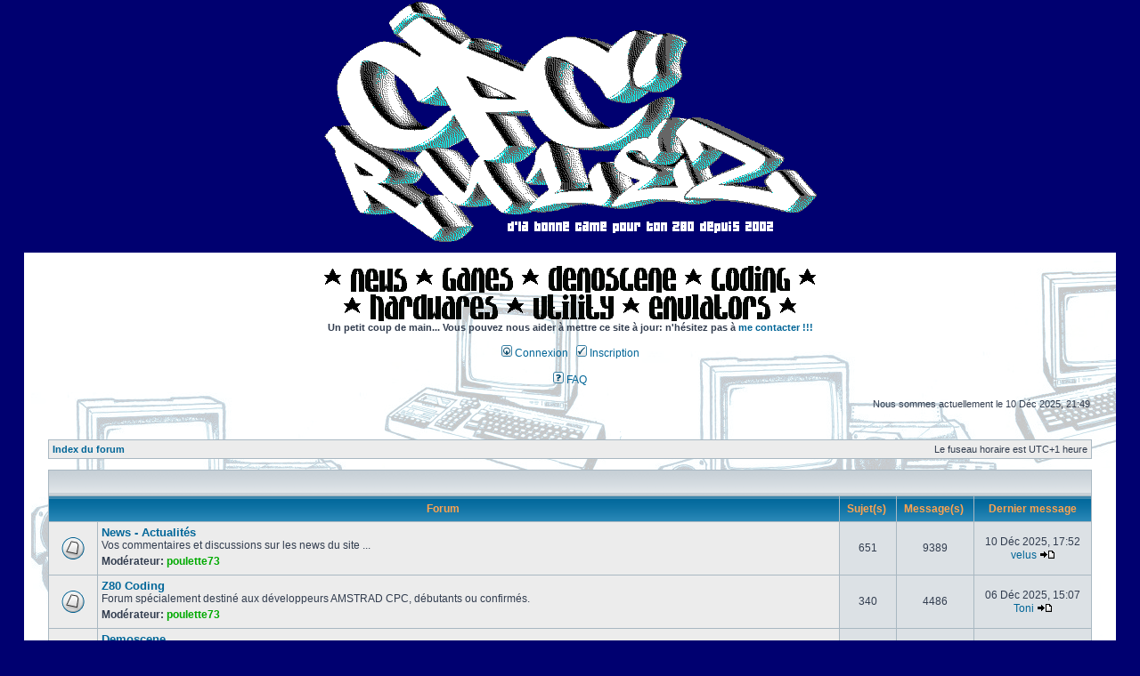

--- FILE ---
content_type: text/html; charset=UTF-8
request_url: https://cpcrulez.fr/forum/index.php?sid=146089ed71501f72379c2b94ef6d20e9
body_size: 4974
content:
<!DOCTYPE html PUBLIC "-//W3C//DTD XHTML 1.0 Transitional//EN" "http://www.w3.org/TR/xhtml1/DTD/xhtml1-transitional.dtd">
<html xmlns="http://www.w3.org/1999/xhtml" dir="ltr" lang="fr" xml:lang="fr">
<head>

<meta http-equiv="content-type" content="text/html; charset=UTF-8" />
<meta http-equiv="content-language" content="fr" />
<meta http-equiv="content-style-type" content="text/css" />
<meta http-equiv="imagetoolbar" content="no" />
<meta name="resource-type" content="document" />
<meta name="distribution" content="global" />
<meta name="copyright" content="2000, 2002, 2005, 2007 phpBB Group" />
<meta name="keywords" content="" />
<meta name="description" content="" />
<meta http-equiv="X-UA-Compatible" content="IE=EmulateIE7; IE=EmulateIE9" />

<title>CPC Rulez &bull; Page d’index</title>



<link rel="stylesheet" href="./styles/subsilver2/theme/stylesheet.css" type="text/css" />

<script type="text/javascript">
var _gaq = _gaq || [];
_gaq.push(['_setAccount', 'UA-33207970-1']);
_gaq.push(['_trackPageview']);
(function() {
var ga = document.createElement('script'); ga.type = 'text/javascript'; ga.async = true;
ga.src = ('https:' == document.location.protocol ? 'https://ssl' : 'http://www') + '.google-analytics.com/ga.js';
var s = document.getElementsByTagName('script')[0]; s.parentNode.insertBefore(ga, s);
})();

// <![CDATA[


function popup(url, width, height, name)
{
        if (!name)
        {
                name = '_popup';
        }

        window.open(url.replace(/&amp;/g, '&'), name, 'height=' + height + ',resizable=yes,scrollbars=yes,width=' + width);
        return false;
}

function jumpto()
{
        var page = prompt('Saisissez le numéro de la page que vous souhaitez atteindre:', '');
        var per_page = '';
        var base_url = '';

        if (page !== null && !isNaN(page) && page == Math.floor(page) && page > 0)
        {
                if (base_url.indexOf('?') == -1)
                {
                        document.location.href = base_url + '?start=' + ((page - 1) * per_page);
                }
                else
                {
                        document.location.href = base_url.replace(/&amp;/g, '&') + '&start=' + ((page - 1) * per_page);
                }
        }
}

/**
* Find a member
*/
function find_username(url)
{
        popup(url, 760, 570, '_usersearch');
        return false;
}

/**
* Mark/unmark checklist
* id = ID of parent container, name = name prefix, state = state [true/false]
*/
function marklist(id, name, state)
{
        var parent = document.getElementById(id);
        if (!parent)
        {
                eval('parent = document.' + id);
        }

        if (!parent)
        {
                return;
        }

        var rb = parent.getElementsByTagName('input');

        for (var r = 0; r < rb.length; r++)
        {
                if (rb[r].name.substr(0, name.length) == name)
                {
                        rb[r].checked = state;
                }
        }
}



// ]]>
</script>
</head>
<body class="ltr">
<a name="top"></a>
<div id="wrapheader">
        <div id="menubar">
                <table width="100%" cellspacing="0">
                <tr>
                        <td class="genmed">
<!-- CPCrulez -->
<center><a href="https://CPCrulez.fr"><img src="/forum/title6f.png" border=10 alt="Index du forum" vspace="10"></a></center><br>
<table BORDER=0 CELLSPACING=0 CELLPADDING=0 BACKGROUND="/forum/BK.gif" width="100%"><tr><td><body class="ltr"><a name="top"></a><p><center><br><img src="/forum/menu2_54.png"><a href="https://CPCrulez.fr/index.php"><img src="/forum/menu2_01.png"></a><img src="/forum/menu2_54.png"><a href="https://CPCrulez.fr/games.htm"><img src="/forum/menu2_26.png"></a><img src="/forum/menu2_54.png"><a href="https://CPCrulez.fr/demoscene.htm"><img src="/forum/menu2_02.png"></a><img src="/forum/menu2_54.png"><a href="https://CPCrulez.fr/coding_menu-cours_et_initiations.htm"><img SRC="/forum/menu2_09.png"></a><img src="/forum/menu2_54.png"><br><img src="/forum/menu2_54.png"><a href="https://CPCrulez.fr/hardware.htm"><img src="/forum/menu2_14.png"></a><img src="/forum/menu2_54.png"><a href="https://CPCrulez.fr/applications.htm"><img src="/forum/menu2_20.png"></a><img src="/forum/menu2_54.png"><a href="https://CPCrulez.fr/emulateurs.htm"><img src="/forum/menu2_35.png"></a><img src="/forum/menu2_54.png"><br><b>Un petit coup de main... Vous pouvez nous aider &agrave; mettre ce site &agrave; jour: n&#39;h&eacute;sitez pas &agrave; <a href="ucp.php?i=pm&amp;mode=compose&amp;u=2">me contacter !!!</a></b><br></center><br><div id="wrapheader"><div id="menubar"><table width="100%" cellspacing="0"><tr><td class="genmed"><center>

                                <a href="./ucp.php?mode=login&amp;sid=b7f63fa510c80ef2d7ca4f82b86668e4"><img src="./styles/subsilver2/theme/images/icon_mini_login.gif" width="12" height="13" alt="*" /> Connexion</a>&nbsp; &nbsp;<a href="./ucp.php?mode=register&amp;sid=b7f63fa510c80ef2d7ca4f82b86668e4"><img src="./styles/subsilver2/theme/images/icon_mini_register.gif" width="12" height="13" alt="*" /> Inscription</a>
                                        
<br><br>
                                <a href="./faq.php?sid=b7f63fa510c80ef2d7ca4f82b86668e4"><img src="./styles/subsilver2/theme/images/icon_mini_faq.gif" width="12" height="13" alt="*" /> FAQ</a>
                                
                        </td>
                </tr>
                </table>
        </div>

        <div id="datebar">
                <table width="100%" cellspacing="0">
                <tr>
                        <td class="gensmall"></td>
                        <td class="gensmall" align="right">Nous sommes actuellement le 10 Déc 2025, 21:49<br /></td>
                </tr>
                </table>
        </div>
</div>

<div id="wrapcentre">

        

        <br style="clear: both;" />

        <table class="tablebg" width="100%" cellspacing="1" cellpadding="0" style="margin-top: 5px;">
	<tr>
		<td class="row1">
			<p class="breadcrumbs"><a href="./index.php?sid=b7f63fa510c80ef2d7ca4f82b86668e4">Index du forum</a></p>
			<p class="datetime">Le fuseau horaire est UTC+1 heure </p>
		</td>
	</tr>
	</table>

        <br /><table class="tablebg" cellspacing="1" width="100%">
<tr>
	<td class="cat" colspan="5" align="right">&nbsp;</td>
</tr>
<tr>
	<th colspan="2">&nbsp;Forum &nbsp;</th>
	<th width="50">&nbsp;Sujet(s) &nbsp;</th>
	<th width="50">&nbsp;Message(s) &nbsp;</th>
	<th>&nbsp;Dernier message&nbsp;</th>
</tr>

		<tr>
			<td class="row1" width="50" align="center"><img src="./styles/subsilver2/imageset/forum_read.gif" width="46" height="25" alt="Aucun message non lu" title="Aucun message non lu" /></td>
			<td class="row1" width="100%">
				
				<a class="forumlink" href="./viewforum.php?f=2&amp;sid=b7f63fa510c80ef2d7ca4f82b86668e4">News - Actualités</a>
				<p class="forumdesc">Vos commentaires et discussions sur les news du site ...</p>
				
					<p class="forumdesc"><strong>Modérateur:</strong> <a href="./memberlist.php?mode=viewprofile&amp;u=1688&amp;sid=b7f63fa510c80ef2d7ca4f82b86668e4" style="color: #00AA00;" class="username-coloured">poulette73</a></p>
				
			</td>
			<td class="row2" align="center"><p class="topicdetails">651</p></td>
			<td class="row2" align="center"><p class="topicdetails">9389</p></td>
			<td class="row2" align="center" nowrap="nowrap">
				
					<p class="topicdetails">10 Déc 2025, 17:52</p>
					<p class="topicdetails"><a href="./memberlist.php?mode=viewprofile&amp;u=396&amp;sid=b7f63fa510c80ef2d7ca4f82b86668e4">velus</a>
						<a href="./viewtopic.php?f=2&amp;p=61174&amp;sid=b7f63fa510c80ef2d7ca4f82b86668e4#p61174"><img src="./styles/subsilver2/imageset/icon_topic_latest.gif" width="18" height="9" alt="Consulter le dernier message" title="Consulter le dernier message" /></a>
					</p>
				
			</td>
		</tr>
	
		<tr>
			<td class="row1" width="50" align="center"><img src="./styles/subsilver2/imageset/forum_read.gif" width="46" height="25" alt="Aucun message non lu" title="Aucun message non lu" /></td>
			<td class="row1" width="100%">
				
				<a class="forumlink" href="./viewforum.php?f=4&amp;sid=b7f63fa510c80ef2d7ca4f82b86668e4">Z80 Coding</a>
				<p class="forumdesc">Forum spécialement destiné aux développeurs AMSTRAD CPC, débutants ou confirmés.</p>
				
					<p class="forumdesc"><strong>Modérateur:</strong> <a href="./memberlist.php?mode=viewprofile&amp;u=1688&amp;sid=b7f63fa510c80ef2d7ca4f82b86668e4" style="color: #00AA00;" class="username-coloured">poulette73</a></p>
				
			</td>
			<td class="row2" align="center"><p class="topicdetails">340</p></td>
			<td class="row2" align="center"><p class="topicdetails">4486</p></td>
			<td class="row2" align="center" nowrap="nowrap">
				
					<p class="topicdetails">06 Déc 2025, 15:07</p>
					<p class="topicdetails"><a href="./memberlist.php?mode=viewprofile&amp;u=1934&amp;sid=b7f63fa510c80ef2d7ca4f82b86668e4">Toni</a>
						<a href="./viewtopic.php?f=4&amp;p=61169&amp;sid=b7f63fa510c80ef2d7ca4f82b86668e4#p61169"><img src="./styles/subsilver2/imageset/icon_topic_latest.gif" width="18" height="9" alt="Consulter le dernier message" title="Consulter le dernier message" /></a>
					</p>
				
			</td>
		</tr>
	
		<tr>
			<td class="row1" width="50" align="center"><img src="./styles/subsilver2/imageset/forum_read.gif" width="46" height="25" alt="Aucun message non lu" title="Aucun message non lu" /></td>
			<td class="row1" width="100%">
				
				<a class="forumlink" href="./viewforum.php?f=3&amp;sid=b7f63fa510c80ef2d7ca4f82b86668e4">Demoscene</a>
				<p class="forumdesc">Depuis les débuts de la micro informatique il existe ce que l'on appelle des pirates. Et pour montrer leur talent au monde, ils signaient  leur oeuvre en rajoutant au début du logiciel une routine affichant divers effets graphiques. C'est ainsi que par évolution est née la scene, la différence étant qu'aujourd'hui la &quot;scene demo&quot; n'a plus rien à voir avec le piratage.</p>
				
					<p class="forumdesc"><strong>Modérateur:</strong> <a href="./memberlist.php?mode=viewprofile&amp;u=1688&amp;sid=b7f63fa510c80ef2d7ca4f82b86668e4" style="color: #00AA00;" class="username-coloured">poulette73</a></p>
				
			</td>
			<td class="row2" align="center"><p class="topicdetails">239</p></td>
			<td class="row2" align="center"><p class="topicdetails">3041</p></td>
			<td class="row2" align="center" nowrap="nowrap">
				
					<p class="topicdetails">09 Nov 2025, 13:21</p>
					<p class="topicdetails"><a href="./memberlist.php?mode=viewprofile&amp;u=1261&amp;sid=b7f63fa510c80ef2d7ca4f82b86668e4">norecess464</a>
						<a href="./viewtopic.php?f=3&amp;p=61135&amp;sid=b7f63fa510c80ef2d7ca4f82b86668e4#p61135"><img src="./styles/subsilver2/imageset/icon_topic_latest.gif" width="18" height="9" alt="Consulter le dernier message" title="Consulter le dernier message" /></a>
					</p>
				
			</td>
		</tr>
	
		<tr>
			<td class="row1" width="50" align="center"><img src="./styles/subsilver2/imageset/forum_read.gif" width="46" height="25" alt="Aucun message non lu" title="Aucun message non lu" /></td>
			<td class="row1" width="100%">
				
				<a class="forumlink" href="./viewforum.php?f=5&amp;sid=b7f63fa510c80ef2d7ca4f82b86668e4">Hardware</a>
				<p class="forumdesc">Le coin des bricoleurs, les pièces détachées, le meilleur choix de périphériques , vos configs... Tout le matos de l'AMSTRAD CPC.</p>
				
					<p class="forumdesc"><strong>Modérateur:</strong> <a href="./memberlist.php?mode=viewprofile&amp;u=1688&amp;sid=b7f63fa510c80ef2d7ca4f82b86668e4" style="color: #00AA00;" class="username-coloured">poulette73</a></p>
				
			</td>
			<td class="row2" align="center"><p class="topicdetails">573</p></td>
			<td class="row2" align="center"><p class="topicdetails">6616</p></td>
			<td class="row2" align="center" nowrap="nowrap">
				
					<p class="topicdetails">10 Déc 2025, 09:31</p>
					<p class="topicdetails"><a href="./memberlist.php?mode=viewprofile&amp;u=150&amp;sid=b7f63fa510c80ef2d7ca4f82b86668e4">Princesse Mariana</a>
						<a href="./viewtopic.php?f=5&amp;p=61173&amp;sid=b7f63fa510c80ef2d7ca4f82b86668e4#p61173"><img src="./styles/subsilver2/imageset/icon_topic_latest.gif" width="18" height="9" alt="Consulter le dernier message" title="Consulter le dernier message" /></a>
					</p>
				
			</td>
		</tr>
	
		<tr>
			<td class="row1" width="50" align="center"><img src="./styles/subsilver2/imageset/forum_read.gif" width="46" height="25" alt="Aucun message non lu" title="Aucun message non lu" /></td>
			<td class="row1" width="100%">
				
				<a class="forumlink" href="./viewforum.php?f=6&amp;sid=b7f63fa510c80ef2d7ca4f82b86668e4">Software</a>
				<p class="forumdesc">Le forum des jeux et logiciels sur AMSTRAD CPC présents, passés et à venir.</p>
				
					<p class="forumdesc"><strong>Modérateur:</strong> <a href="./memberlist.php?mode=viewprofile&amp;u=1688&amp;sid=b7f63fa510c80ef2d7ca4f82b86668e4" style="color: #00AA00;" class="username-coloured">poulette73</a></p>
				
			</td>
			<td class="row2" align="center"><p class="topicdetails">531</p></td>
			<td class="row2" align="center"><p class="topicdetails">6393</p></td>
			<td class="row2" align="center" nowrap="nowrap">
				
					<p class="topicdetails">08 Nov 2025, 22:22</p>
					<p class="topicdetails"><a href="./memberlist.php?mode=viewprofile&amp;u=2&amp;sid=b7f63fa510c80ef2d7ca4f82b86668e4" style="color: #AA0000;" class="username-coloured">hERMOL</a>
						<a href="./viewtopic.php?f=6&amp;p=61133&amp;sid=b7f63fa510c80ef2d7ca4f82b86668e4#p61133"><img src="./styles/subsilver2/imageset/icon_topic_latest.gif" width="18" height="9" alt="Consulter le dernier message" title="Consulter le dernier message" /></a>
					</p>
				
			</td>
		</tr>
	
		<tr>
			<td class="row1" width="50" align="center"><img src="./styles/subsilver2/imageset/forum_read.gif" width="46" height="25" alt="Aucun message non lu" title="Aucun message non lu" /></td>
			<td class="row1" width="100%">
				
				<a class="forumlink" href="./viewforum.php?f=8&amp;sid=b7f63fa510c80ef2d7ca4f82b86668e4">Software : Les dumps</a>
				<p class="forumdesc">Dans l'état actuel des choses, ces jeux sont abandonnés et en possession d'une communauté de joueurs . Ils sont détériorés par le temps à cause du support sur lequel ils reposent , une grosse partie de l'histoire du jeu vidéo, risquent d'être perdus à tout jamais ...</p>
				
					<p class="forumdesc"><strong>Modérateur:</strong> <a href="./memberlist.php?mode=viewprofile&amp;u=1688&amp;sid=b7f63fa510c80ef2d7ca4f82b86668e4" style="color: #00AA00;" class="username-coloured">poulette73</a></p>
				
			</td>
			<td class="row2" align="center"><p class="topicdetails">224</p></td>
			<td class="row2" align="center"><p class="topicdetails">2909</p></td>
			<td class="row2" align="center" nowrap="nowrap">
				
					<p class="topicdetails">20 Juil 2025, 08:58</p>
					<p class="topicdetails"><a href="./memberlist.php?mode=viewprofile&amp;u=150&amp;sid=b7f63fa510c80ef2d7ca4f82b86668e4">Princesse Mariana</a>
						<a href="./viewtopic.php?f=8&amp;p=60946&amp;sid=b7f63fa510c80ef2d7ca4f82b86668e4#p60946"><img src="./styles/subsilver2/imageset/icon_topic_latest.gif" width="18" height="9" alt="Consulter le dernier message" title="Consulter le dernier message" /></a>
					</p>
				
			</td>
		</tr>
	
		<tr>
			<td class="row1" width="50" align="center"><img src="./styles/subsilver2/imageset/forum_read.gif" width="46" height="25" alt="Aucun message non lu" title="Aucun message non lu" /></td>
			<td class="row1" width="100%">
				
				<a class="forumlink" href="./viewforum.php?f=10&amp;sid=b7f63fa510c80ef2d7ca4f82b86668e4">Software : Cheats</a>
				<p class="forumdesc">Mourez moins , mourez  mieux : Pokes, solutions, trucs et astuces, cheats code de jeux vidéo AMSTRAD CPC</p>
				
					<p class="forumdesc"><strong>Modérateur:</strong> <a href="./memberlist.php?mode=viewprofile&amp;u=1688&amp;sid=b7f63fa510c80ef2d7ca4f82b86668e4" style="color: #00AA00;" class="username-coloured">poulette73</a></p>
				
			</td>
			<td class="row2" align="center"><p class="topicdetails">1762</p></td>
			<td class="row2" align="center"><p class="topicdetails">2820</p></td>
			<td class="row2" align="center" nowrap="nowrap">
				
					<p class="topicdetails">10 Déc 2025, 21:04</p>
					<p class="topicdetails"><a href="./memberlist.php?mode=viewprofile&amp;u=150&amp;sid=b7f63fa510c80ef2d7ca4f82b86668e4">Princesse Mariana</a>
						<a href="./viewtopic.php?f=10&amp;p=61175&amp;sid=b7f63fa510c80ef2d7ca4f82b86668e4#p61175"><img src="./styles/subsilver2/imageset/icon_topic_latest.gif" width="18" height="9" alt="Consulter le dernier message" title="Consulter le dernier message" /></a>
					</p>
				
			</td>
		</tr>
	
		<tr>
			<td class="row1" width="50" align="center"><img src="./styles/subsilver2/imageset/forum_read.gif" width="46" height="25" alt="Aucun message non lu" title="Aucun message non lu" /></td>
			<td class="row1" width="100%">
				
				<a class="forumlink" href="./viewforum.php?f=7&amp;sid=b7f63fa510c80ef2d7ca4f82b86668e4">Émulation</a>
				<p class="forumdesc">Ce forum est consacré à l'utilisation des émulateurs ou l'utilitaires sur d'autres plateformes que l'AMSTRAD CPC.</p>
				
					<p class="forumdesc"><strong>Modérateur:</strong> <a href="./memberlist.php?mode=viewprofile&amp;u=1688&amp;sid=b7f63fa510c80ef2d7ca4f82b86668e4" style="color: #00AA00;" class="username-coloured">poulette73</a></p>
				
			</td>
			<td class="row2" align="center"><p class="topicdetails">282</p></td>
			<td class="row2" align="center"><p class="topicdetails">2356</p></td>
			<td class="row2" align="center" nowrap="nowrap">
				
					<p class="topicdetails">07 Nov 2025, 10:30</p>
					<p class="topicdetails"><a href="./memberlist.php?mode=viewprofile&amp;u=150&amp;sid=b7f63fa510c80ef2d7ca4f82b86668e4">Princesse Mariana</a>
						<a href="./viewtopic.php?f=7&amp;p=61128&amp;sid=b7f63fa510c80ef2d7ca4f82b86668e4#p61128"><img src="./styles/subsilver2/imageset/icon_topic_latest.gif" width="18" height="9" alt="Consulter le dernier message" title="Consulter le dernier message" /></a>
					</p>
				
			</td>
		</tr>
	
		<tr>
			<td class="row1" width="50" align="center"><img src="./styles/subsilver2/imageset/forum_read.gif" width="46" height="25" alt="Aucun message non lu" title="Aucun message non lu" /></td>
			<td class="row1" width="100%">
				
				<a class="forumlink" href="./viewforum.php?f=11&amp;sid=b7f63fa510c80ef2d7ca4f82b86668e4">La Taverne</a>
				<p class="forumdesc">Pour discuter de tout et de rien. Chacun est libre d'ouvrir son sujet de discussion s'il a envie de parler de quelque chose en particulier avec tous les autres membres du forum. Veuillez quand même à respecter les règles du forum.</p>
				
					<p class="forumdesc"><strong>Modérateur:</strong> <a href="./memberlist.php?mode=viewprofile&amp;u=1688&amp;sid=b7f63fa510c80ef2d7ca4f82b86668e4" style="color: #00AA00;" class="username-coloured">poulette73</a></p>
				
			</td>
			<td class="row2" align="center"><p class="topicdetails">263</p></td>
			<td class="row2" align="center"><p class="topicdetails">1583</p></td>
			<td class="row2" align="center" nowrap="nowrap">
				
					<p class="topicdetails">22 Oct 2025, 17:54</p>
					<p class="topicdetails"><a href="./memberlist.php?mode=viewprofile&amp;u=509&amp;sid=b7f63fa510c80ef2d7ca4f82b86668e4">stephbb75</a>
						<a href="./viewtopic.php?f=11&amp;p=61097&amp;sid=b7f63fa510c80ef2d7ca4f82b86668e4#p61097"><img src="./styles/subsilver2/imageset/icon_topic_latest.gif" width="18" height="9" alt="Consulter le dernier message" title="Consulter le dernier message" /></a>
					</p>
				
			</td>
		</tr>
	
</table>
<span class="gensmall"><a href="./ucp.php?mode=delete_cookies&amp;sid=b7f63fa510c80ef2d7ca4f82b86668e4">Supprimer tous les cookies du forum</a> | <a href="./memberlist.php?mode=leaders&amp;sid=b7f63fa510c80ef2d7ca4f82b86668e4">L’équipe</a></span><br />


<br clear="all" />

<table class="tablebg" width="100%" cellspacing="1" cellpadding="0" style="margin-top: 5px;">
	<tr>
		<td class="row1">
			<p class="breadcrumbs"><a href="./index.php?sid=b7f63fa510c80ef2d7ca4f82b86668e4">Index du forum</a></p>
			<p class="datetime">Le fuseau horaire est UTC+1 heure </p>
		</td>
	</tr>
	</table>
	<br clear="all" />

	<table class="tablebg" width="100%" cellspacing="1">
	<tr>
		<td class="cat" colspan="2"><h4>Qui est en ligne ?</h4></td>
	</tr>
	<tr>
	
		<td class="row1" rowspan="2" align="center" valign="middle"><img src="./styles/subsilver2/theme/images/whosonline.gif" alt="Qui est en ligne ?" /></td>
	
		<td class="row1" width="100%"><span class="genmed">Au total, il y a <strong>320</strong> utilisateurs en ligne :: 1 inscrit, 0 invisible et 319 invités (basé sur le nombre d’utilisateurs actifs des 5 dernières minutes)<br />Le nombre maximum d’utilisateurs en ligne simultanément a été de <strong>3132</strong> le 18 Mars 2025, 04:27<br /><br />Utilisateur(s) inscrit(s) : <span style="color: #9E8DA7;" class="username-coloured">Google [Bot]</span></span></td>
	</tr>
	
		<tr>
			<td class="row1"><b class="gensmall">Légende  :: <a style="color:#AA0000" href="./memberlist.php?mode=group&amp;g=5&amp;sid=b7f63fa510c80ef2d7ca4f82b86668e4">Administrateurs</a>, <a style="color:#00AA00" href="./memberlist.php?mode=group&amp;g=4&amp;sid=b7f63fa510c80ef2d7ca4f82b86668e4">Modérateurs globaux</a></b></td>
		</tr>
	
	</table>

	<br clear="all" />

	<table class="tablebg" width="100%" cellspacing="1">
	<tr>
		<td class="cat" colspan="2"><h4>Anniversaires</h4></td>
	</tr>
	<tr>
		<td class="row1" align="center" valign="middle"><img src="./styles/subsilver2/theme/images/whosonline.gif" alt="Anniversaires" /></td>
		<td class="row1" width="100%"><p class="genmed">Aucun membre ne fête son anniversaire aujourd’hui.</p></td>
	</tr>
	</table>


<br clear="all" />

<table class="tablebg" width="100%" cellspacing="1">
<tr>
	<td class="cat" colspan="2"><h4>Statistiques</h4></td>
</tr>
<tr>
	<td class="row1"><img src="./styles/subsilver2/theme/images/whosonline.gif" alt="Statistiques" /></td>
	<td class="row1" width="100%" valign="middle"><p class="genmed"><strong>39376</strong> messages | <strong>4567</strong> sujets | <strong>1385</strong> membres | Notre membre le plus récent est <strong><a href="./memberlist.php?mode=viewprofile&amp;u=1960&amp;sid=b7f63fa510c80ef2d7ca4f82b86668e4">Loupp83</a></strong></p></td>
</tr>
</table>


	<br clear="all" />

	<form method="post" action="./ucp.php?mode=login&amp;sid=b7f63fa510c80ef2d7ca4f82b86668e4">

	<table class="tablebg" width="100%" cellspacing="1">
	<tr>
		<td class="cat"><h4><a href="./ucp.php?mode=login&amp;sid=b7f63fa510c80ef2d7ca4f82b86668e4">Connexion</a></h4></td>
	</tr>
	<tr>
		<td class="row1" align="center"><span class="genmed">Nom d’utilisateur :</span> <input class="post" type="text" name="username" size="10" />&nbsp; <span class="genmed">Mot de passe :</span> <input class="post" type="password" name="password" size="10" />&nbsp;  <span class="gensmall">Me connecter automatiquement lors de chaque visite</span> <input type="checkbox" class="radio" name="autologin" />&nbsp; <input type="submit" class="btnmain" name="login" value="Connexion" /></td>
	</tr>
	</table>
	<input type="hidden" name="redirect" value="./index.php?sid=b7f63fa510c80ef2d7ca4f82b86668e4" />

	
	</form>


<br clear="all" />

<table class="legend">
<tr>
	<td width="20" align="center"></td>
	<td><span class="gensmall">Nouveaux messages</span></td>
	<td>&nbsp;&nbsp;</td>
	<td width="20" align="center"><img src="./styles/subsilver2/imageset/forum_read.gif" width="46" height="25" alt="Aucun message non lu" title="Aucun message non lu" /></td>
	<td><span class="gensmall">Aucun nouveau message</span></td>
	<td>&nbsp;&nbsp;</td>
	<td width="20" align="center"><img src="./styles/subsilver2/imageset/forum_read_locked.gif" width="46" height="25" alt="Aucun message non lu [ Verrouillé ]" title="Aucun message non lu [ Verrouillé ]" /></td>
	<td><span class="gensmall">Forum verrouillé</span></td>
</tr>
</table>


</div>

<div id="wrapfooter">
	
	<span class="copyright">Powered by <a href="http://www.phpbb.com/">phpBB</a>&reg; Forum Software &copy; phpBB Group
	<br />Traduit en français par <a href="http://www.maelsoucaze.com/">Maël Soucaze</a>.</span>
</div>

</body>
</html>